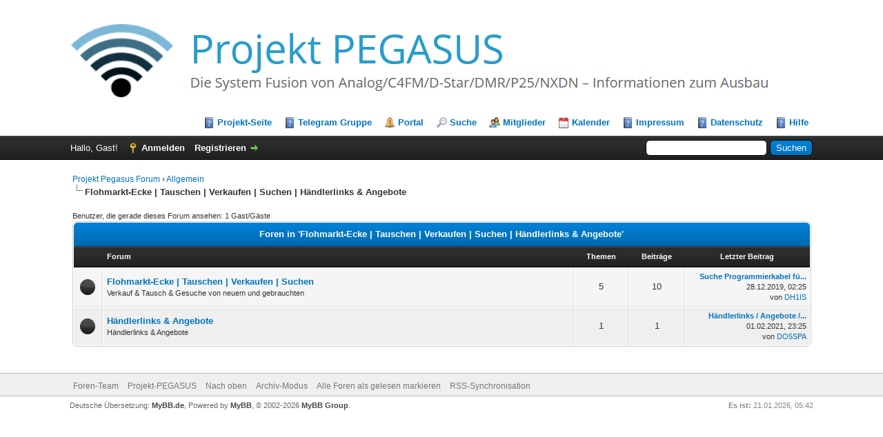

--- FILE ---
content_type: text/html; charset=UTF-8
request_url: https://forum.projekt-pegasus.net/forumdisplay.php?fid=61
body_size: 4206
content:
<!DOCTYPE html PUBLIC "-//W3C//DTD XHTML 1.0 Transitional//EN" "http://www.w3.org/TR/xhtml1/DTD/xhtml1-transitional.dtd"><!-- start: forumdisplay -->
<html xml:lang="de" lang="de" xmlns="http://www.w3.org/1999/xhtml">
<head>
<title>Projekt Pegasus Forum - Flohmarkt-Ecke | Tauschen | Verkaufen | Suchen | Händlerlinks &amp; Angebote </title>
<!-- start: headerinclude -->
<link rel="alternate" type="application/rss+xml" title="Letzte Themen (RSS 2.0)" href="https://forum.projekt-pegasus.net/syndication.php" />
<link rel="alternate" type="application/atom+xml" title="Letzte Themen (Atom 1.0)" href="https://forum.projekt-pegasus.net/syndication.php?type=atom1.0" />
<meta http-equiv="Content-Type" content="text/html; charset=UTF-8" />
<meta http-equiv="Content-Script-Type" content="text/javascript" />
<script type="text/javascript" src="https://forum.projekt-pegasus.net/jscripts/jquery.js?ver=1823"></script>
<script type="text/javascript" src="https://forum.projekt-pegasus.net/jscripts/jquery.plugins.min.js?ver=1821"></script>
<script type="text/javascript" src="https://forum.projekt-pegasus.net/jscripts/general.js?ver=1827"></script>

<link type="text/css" rel="stylesheet" href="https://forum.projekt-pegasus.net/cache/themes/theme1/global.css?t=1707860010" />
<link type="text/css" rel="stylesheet" href="https://forum.projekt-pegasus.net/cache/themes/theme1/star_ratings.css?t=1707860010" />
<link type="text/css" rel="stylesheet" href="https://forum.projekt-pegasus.net/cache/themes/theme1/thread_status.css?t=1707860010" />
<link type="text/css" rel="stylesheet" href="https://forum.projekt-pegasus.net/cache/themes/theme1/css3.css?t=1707860010" />

<script type="text/javascript">
<!--
	lang.unknown_error = "Ein unbekannter Fehler ist aufgetreten.";
	lang.confirm_title = "Bitte bestätigen";
	lang.expcol_collapse = "[-]";
	lang.expcol_expand = "[+]";
	lang.select2_match = "Ein Ergebnis wurde gefunden, drücke die Eingabetaste um es auszuwählen.";
	lang.select2_matches = "{1} Ergebnisse wurden gefunden, benutze die Pfeiltasten zum Navigieren.";
	lang.select2_nomatches = "Keine Ergebnisse gefunden";
	lang.select2_inputtooshort_single = "Bitte gib ein oder mehrere Zeichen ein";
	lang.select2_inputtooshort_plural = "Bitte gib {1} oder mehr Zeichen ein";
	lang.select2_inputtoolong_single = "Bitte lösche ein Zeichen";
	lang.select2_inputtoolong_plural = "Bitte lösche {1} Zeichen";
	lang.select2_selectiontoobig_single = "Du kannst nur einen Eintrag auswählen";
	lang.select2_selectiontoobig_plural = "Du kannst nur {1} Einträge auswählen";
	lang.select2_loadmore = "Lade weitere Ergebnisse&hellip;";
	lang.select2_searching = "Suche&hellip;";

	var templates = {
		modal: '<div class=\"modal\">\
	<div style=\"overflow-y: auto; max-height: 400px;\">\
		<table border=\"0\" cellspacing=\"0\" cellpadding=\"5\" class=\"tborder\">\
			<tr>\
				<td class=\"thead\"><strong>__title__</strong></td>\
			</tr>\
			<tr>\
				<td class=\"trow1\">__message__</td>\
			</tr>\
			<tr>\
				<td class=\"tfoot\">\
					<div style=\"text-align: center\" class=\"modal_buttons\">__buttons__</div>\
				</td>\
			</tr>\
		</table>\
	</div>\
</div>',
		modal_button: '<input type=\"submit\" class=\"button\" value=\"__title__\"/>&nbsp;'
	};

	var cookieDomain = ".forum.projekt-pegasus.net";
	var cookiePath = "/";
	var cookiePrefix = "";
	var cookieSecureFlag = "0";
	var deleteevent_confirm = "Möchtest Du dieses Ereignis wirklich löschen?";
	var removeattach_confirm = "Möchtest du den ausgewählten Anhang wirklich löschen?";
	var loading_text = 'Lade.<br />Bitte warten&hellip;';
	var saving_changes = 'Änderungen werden gespeichert&hellip;';
	var use_xmlhttprequest = "1";
	var my_post_key = "56c9bb441226131ba6eba376d9f5104e";
	var rootpath = "https://forum.projekt-pegasus.net";
	var imagepath = "https://forum.projekt-pegasus.net/images";
  	var yes_confirm = "Ja";
	var no_confirm = "Nein";
	var MyBBEditor = null;
	var spinner_image = "https://forum.projekt-pegasus.net/images/spinner.gif";
	var spinner = "<img src='" + spinner_image +"' alt='' />";
	var modal_zindex = 9999;
// -->
</script>
<!-- end: headerinclude -->

<script type="text/javascript">
<!--
	lang.no_new_posts = "Forum enthält keine neuen Beiträge";
	lang.click_mark_read = "Klicke hier, um das Forum als gelesen zu markieren";
	lang.inline_edit_description = "(Maus gedrückt halten zum Bearbeiten)";
	lang.post_fetch_error = "Es ist zu einem Fehler beim Laden des Beitrags gekommen.";
// -->
</script>
<!-- jeditable (jquery) -->
<script type="text/javascript" src="https://forum.projekt-pegasus.net/jscripts/jeditable/jeditable.min.js"></script>
<script type="text/javascript" src="https://forum.projekt-pegasus.net/jscripts/inline_edit.js?ver=1821"></script>
</head>
<body>
<!-- start: header -->
<div id="container">
		<a name="top" id="top"></a>
		<div id="header">
			<div id="logo">
				<div class="wrapper">
					<a href="https://forum.projekt-pegasus.net/index.php"><img src="https://projekt-pegasus.net/wp-content/uploads/pegasus1.png" alt="Projekt Pegasus Forum" title="Projekt Pegasus Forum" /></a>
					<ul class="menu top_links">
						<li><a href="https://projekt-pegasus.net/" class="help">Projekt-Seite</a></li>
						<li><a href="https://t.me/ProjektPegasus" class="help">Telegram Gruppe</a></li>
						<!-- start: header_menu_portal -->
<li><a href="https://forum.projekt-pegasus.net/portal.php" class="portal">Portal</a></li>
<!-- end: header_menu_portal -->
						<!-- start: header_menu_search -->
<li><a href="https://forum.projekt-pegasus.net/search.php" class="search">Suche</a></li>
<!-- end: header_menu_search -->
						<!-- start: header_menu_memberlist -->
<li><a href="https://forum.projekt-pegasus.net/memberlist.php" class="memberlist">Mitglieder</a></li>
<!-- end: header_menu_memberlist -->
						<!-- start: header_menu_calendar -->
<li><a href="https://forum.projekt-pegasus.net/calendar.php" class="calendar">Kalender</a></li>
<!-- end: header_menu_calendar -->
						<li><a href="https://projekt-pegasus.net/impressum/" class="help">Impressum</a></li>
						<li><a href="https://projekt-pegasus.net/datenschutz/" class="help">Datenschutz</a></li>
						<li><a href="https://forum.projekt-pegasus.net/misc.php?action=help" class="help">Hilfe</a></li>
					</ul>
				</div>
			</div>
			<div id="panel">
				<div class="upper">
					<div class="wrapper">
						<!-- start: header_quicksearch -->
						<form action="https://forum.projekt-pegasus.net/search.php">
						<fieldset id="search">
							<input name="keywords" type="text" class="textbox" />
							<input value="Suchen" type="submit" class="button" />
							<input type="hidden" name="action" value="do_search" />
							<input type="hidden" name="postthread" value="1" />
						</fieldset>
						</form>
<!-- end: header_quicksearch -->
						<!-- start: header_welcomeblock_guest -->
						<!-- Continuation of div(class="upper") as opened in the header template -->
						<span class="welcome">Hallo, Gast! <a href="https://forum.projekt-pegasus.net/member.php?action=login" onclick="$('#quick_login').modal({ fadeDuration: 250, keepelement: true, zIndex: (typeof modal_zindex !== 'undefined' ? modal_zindex : 9999) }); return false;" class="login">Anmelden</a> <a href="https://forum.projekt-pegasus.net/member.php?action=register" class="register">Registrieren</a></span>
					</div>
				</div>
				<div class="modal" id="quick_login" style="display: none;">
					<form method="post" action="https://forum.projekt-pegasus.net/member.php">
						<input name="action" type="hidden" value="do_login" />
						<input name="url" type="hidden" value="" />
						<input name="quick_login" type="hidden" value="1" />
						<input name="my_post_key" type="hidden" value="56c9bb441226131ba6eba376d9f5104e" />
						<table width="100%" cellspacing="0" cellpadding="5" border="0" class="tborder">
							<tr>
								<td class="thead" colspan="2"><strong>Login</strong></td>
							</tr>
							<!-- start: header_welcomeblock_guest_login_modal -->
<tr>
	<td class="trow1" width="25%"><strong>Benutzername/E-Mail:</strong></td>
	<td class="trow1"><input name="quick_username" id="quick_login_username" type="text" value="" class="textbox initial_focus" /></td>
</tr>
<tr>
	<td class="trow2"><strong>Passwort:</strong></td>
	<td class="trow2">
		<input name="quick_password" id="quick_login_password" type="password" value="" class="textbox" /><br />
		<a href="https://forum.projekt-pegasus.net/member.php?action=lostpw" class="lost_password">Passwort vergessen?</a>
	</td>
</tr>
<tr>
	<td class="trow1">&nbsp;</td>
	<td class="trow1 remember_me">
		<input name="quick_remember" id="quick_login_remember" type="checkbox" value="yes" class="checkbox" checked="checked" />
		<label for="quick_login_remember">Merken</label>
	</td>
</tr>
<tr>
	<td class="trow2" colspan="2">
		<div align="center"><input name="submit" type="submit" class="button" value="Login" /></div>
	</td>
</tr>
<!-- end: header_welcomeblock_guest_login_modal -->
						</table>
					</form>
				</div>
				<script type="text/javascript">
					$("#quick_login input[name='url']").val($(location).attr('href'));
				</script>
<!-- end: header_welcomeblock_guest -->
					<!-- </div> in header_welcomeblock_member and header_welcomeblock_guest -->
				<!-- </div> in header_welcomeblock_member and header_welcomeblock_guest -->
			</div>
		</div>
		<div id="content">
			<div class="wrapper">
				
				
				
				
			
				
				
				<!-- start: nav -->

<div class="navigation">
<!-- start: nav_bit -->
<a href="https://forum.projekt-pegasus.net/index.php">Projekt Pegasus Forum</a><!-- start: nav_sep -->
&rsaquo;
<!-- end: nav_sep -->
<!-- end: nav_bit --><!-- start: nav_bit -->
<a href="forumdisplay.php?fid=1">Allgemein </a>
<!-- end: nav_bit --><!-- start: nav_sep_active -->
<br /><img src="https://forum.projekt-pegasus.net/images/nav_bit.png" alt="" />
<!-- end: nav_sep_active --><!-- start: nav_bit_active -->
<span class="active">Flohmarkt-Ecke | Tauschen | Verkaufen | Suchen | Händlerlinks &amp; Angebote</span>
<!-- end: nav_bit_active -->
</div>
<!-- end: nav -->
				<br />
<!-- end: header -->

<!-- start: forumdisplay_usersbrowsing -->
<span class="smalltext">Benutzer, die gerade dieses Forum ansehen: 1 Gast/Gäste</span><br />
<!-- end: forumdisplay_usersbrowsing -->

<!-- start: forumdisplay_subforums -->
<table border="0" cellspacing="0" cellpadding="5" class="tborder">
<tr>
<td class="thead" colspan="5" align="center"><strong>Foren in 'Flohmarkt-Ecke | Tauschen | Verkaufen | Suchen | Händlerlinks &amp; Angebote'</strong></td>
</tr>
<tr>
<td class="tcat" width="2%">&nbsp;</td>
<td class="tcat" width="59%"><span class="smalltext"><strong>Forum</strong></span></td>
<td class="tcat" width="7%" align="center" style="white-space: nowrap"><span class="smalltext"><strong>Themen</strong></span></td>
<td class="tcat" width="7%" align="center" style="white-space: nowrap"><span class="smalltext"><strong>Beiträge</strong></span></td>
<td class="tcat" width="15%" align="center"><span class="smalltext"><strong>Letzter Beitrag</strong></span></td>
</tr>
<!-- start: forumbit_depth2_forum -->
<tr>
<td class="trow1" align="center" width="1"><span class="forum_status forum_on ajax_mark_read" title="Forum enthält neue Beiträge" id="mark_read_25"></span></td>
<td class="trow1">
<strong><a href="forumdisplay.php?fid=25">Flohmarkt-Ecke | Tauschen | Verkaufen | Suchen</a></strong><div class="smalltext">Verkauf &amp; Tausch &amp; Gesuche von neuem und gebrauchten
</div>
</td>
<td class="trow1" align="center" style="white-space: nowrap">5</td>
<td class="trow1" align="center" style="white-space: nowrap">10</td>
<td class="trow1" align="right" style="white-space: nowrap"><!-- start: forumbit_depth2_forum_lastpost -->
<span class="smalltext">
<a href="showthread.php?tid=231&amp;action=lastpost" title="Suche Programmierkabel für YAESU FT1DE"><strong>Suche Programmierkabel fü...</strong></a>
<br />28.12.2019, 02:25<br />von <a href="https://forum.projekt-pegasus.net/member.php?action=profile&amp;uid=24">DH1IS</a></span>
<!-- end: forumbit_depth2_forum_lastpost --></td>
</tr>
<!-- end: forumbit_depth2_forum --><!-- start: forumbit_depth2_forum -->
<tr>
<td class="trow2" align="center" width="1"><span class="forum_status forum_on ajax_mark_read" title="Forum enthält neue Beiträge" id="mark_read_62"></span></td>
<td class="trow2">
<strong><a href="forumdisplay.php?fid=62">Händlerlinks &amp; Angebote </a></strong><div class="smalltext">Händlerlinks &amp; Angebote </div>
</td>
<td class="trow2" align="center" style="white-space: nowrap">1</td>
<td class="trow2" align="center" style="white-space: nowrap">1</td>
<td class="trow2" align="right" style="white-space: nowrap"><!-- start: forumbit_depth2_forum_lastpost -->
<span class="smalltext">
<a href="showthread.php?tid=263&amp;action=lastpost" title="Händlerlinks / Angebote / Specialrabatte etc..."><strong>Händlerlinks / Angebote /...</strong></a>
<br />01.02.2021, 23:25<br />von <a href="https://forum.projekt-pegasus.net/member.php?action=profile&amp;uid=2">DO5SPA</a></span>
<!-- end: forumbit_depth2_forum_lastpost --></td>
</tr>
<!-- end: forumbit_depth2_forum -->
</table>
<br />
<!-- end: forumdisplay_subforums -->

<!-- start: footer -->

	</div>
</div>
<div id="footer">
	<div class="upper">
		<div class="wrapper">
			
			
			<ul class="menu bottom_links">
				<!-- start: footer_showteamlink -->
<li><a href="showteam.php">Foren-Team</a></li>
<!-- end: footer_showteamlink -->
				
				<li><a href="https://projekt-pegasus.net/">Projekt-PEGASUS</a></li>
				<li><a href="#top">Nach oben</a></li>
				<li><a href="https://forum.projekt-pegasus.net/archive/index.php/forum-61.html">Archiv-Modus</a></li>
				<li><a href="https://forum.projekt-pegasus.net/misc.php?action=markread">Alle Foren als gelesen markieren</a></li>
				<li><a href="https://forum.projekt-pegasus.net/misc.php?action=syndication">RSS-Synchronisation</a></li>
			</ul>
		</div>
	</div>
	<div class="lower">
		<div class="wrapper">
			<span id="current_time"><strong>Es ist:</strong> 21.01.2026, 05:42</span>
			<span id="copyright">
				<!-- MyBB is free software developed and maintained by a volunteer community.
					It would be much appreciated by the MyBB Group if you left the full copyright and "powered by" notice intact,
					to show your support for MyBB.  If you choose to remove or modify the copyright below,
					you may be refused support on the MyBB Community Forums.

					This is free software, support us and we'll support you. -->
				Deutsche Übersetzung: <a href="https://www.mybb.de/" target="_blank" rel="noopener">MyBB.de</a>, Powered by <a href="https://mybb.com" target="_blank" rel="noopener">MyBB</a>, &copy; 2002-2026 <a href="https://mybb.com" target="_blank" rel="noopener">MyBB Group</a>.
				<!-- End powered by -->
			</span>
		</div>
	</div>
</div>
<!-- The following piece of code allows MyBB to run scheduled tasks. DO NOT REMOVE --><!-- start: task_image -->
<img src="https://forum.projekt-pegasus.net/task.php" width="1" height="1" alt="" />
<!-- end: task_image --><!-- End task image code -->

</div>
<!-- end: footer -->
</body>
</html>
<!-- end: forumdisplay -->